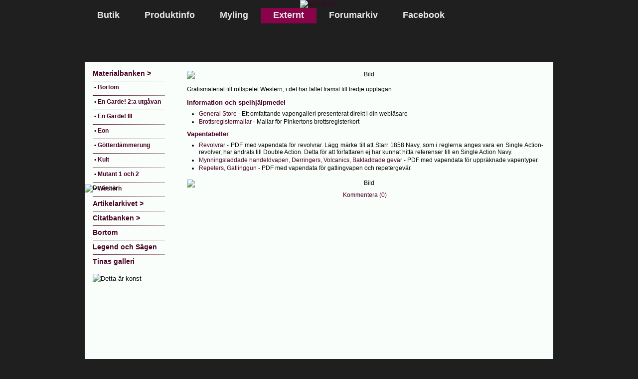

--- FILE ---
content_type: text/html; charset=UTF-8
request_url: https://mylingspel.se/index.php?lang=sv&sidid=150
body_size: 3130
content:

<!DOCTYPE html PUBLIC "-//W3C//DTD XHTML 1.0 Transitional//EN" "http://www.w3.org/TR/xhtml1/DTD/xhtml1-transitional.dtd">
<html xmlns="http://www.w3.org/1999/xhtml">
<head>
	<title>Myling - Western</title>

	<meta http-equiv="Content-Type" content="text/html; charset=utf-8" />
	<meta http-equiv="Content-Language" content="sv" />
	<meta http-equiv="imagetoolbar" content="no" />
	
	<meta name="keywords" content="mylingspel, myling, spel, rollspel, rpg, roleplaying, game, en garde, rollspelstillverkare, rolspel, roll spel, f rlag, pirater, legend, leviathan, spelutvecklare, kalmar" />
	<meta name="description" content="MylingSpel - Rollspelsförlag" />
	
	<meta name="copyright" content="Copyright (c) 2010-2022 MylingSpel" />
	<meta name="author" content="Tina Engström" />
  <meta name="viewport" content="width=device-width, initial-scale=1.0">
	<meta name="reply-to" content="info@mylingspel.se" />
	
	<meta name="MSSmartTagsPreventParsing" content="true" />
	<meta name="robots" content="all" />
	<meta name="revisit-after" content="5 days" />
	
	<meta property="og:title" content="Myling - Western">
	<meta property="og:type" content="article" />
	<meta property="og:image" content="http://www.mylingspel.se/img/logo_myling.jpg" />
	<meta property="og:url" content="http://www.mylingspel.se/index.php" />
	<meta name="twitter:card" content="summary_large_image" />

	<!--  Non-Essential, But Recommended -->
	<meta property="og:description" content="Skapare och utgivare av rollspel.">
	<meta property="og:site_name" content="MylingSpel">
	
	
	
	<link rel="stylesheet" type="text/css" href="css/default2.css" />
	<link rel="stylesheet" type="text/css" href="css/slimbox2.css" />
	<link rel="alternate" type="application/rss+xml" title="RSS Feed Nyheter från MylingSpel" href="http://www.mylingspel.se/xml/mgnews.xml" />
  <link rel="icon" href="favicon.ico" type="image/vnd.microsoft.icon" />
	<link rel="apple-touch-icon" href="img/appleicon.png" />

	
	<script src="js/functions.js" type="text/javascript" charset="UTF-8"></script>
	<script src="js/jquery-1.8.2.min.js" type="text/javascript"></script>
	<script src="js/slimbox2.js" type="text/javascript"></script>


</head>

<body>
<center>


<!--<div id="space"><img src="img/top_line.png" alt="Topplinje" width="940" border="0" id="tline" /></div>-->
<div id="headContainer">

<div id="logotyp"><a href="index.php?lang=sv"><img src="img/logo1.jpg" alt="Mylinglogo" width="940" border="0" id="logopic" /></a></div>
<div id="menu">
<div id="menu2">
<ul class="m"><li class="subMenua"><a href="index.php?lang=sv&sidid=10" class="subMenu_a">Butik</a><ul class="m"><li class="m"><a href="index.php?lang=sv&sidid=18">MylingShop ></a></li><li class="m"><a href="index.php?lang=sv&sidid=342">Frakt och betalning</a></li><li class="m"><a href="index.php?lang=sv&sidid=19">Villkor &amp; persondata</a></li><li class="m"><a href="index.php?lang=sv&sidid=401">PublitShop</a></li><li class="m"><a href="https://www.lulu.com/spotlight/myling/">Myling på Lulu</a></li><li class="m"><a href="https://www.drivethrurpg.com/browse/pub/16339/MylingSpel">Myling DriveThruRPG</a></li></ul></li><li class="subMenua"><a href="index.php?lang=sv&sidid=8" class="subMenu_a">Produktinfo</a><ul class="m"><li class="m"><a href="index.php?lang=sv&sidid=385">Action! Reloaded ></a></li><li class="m"><a href="index.php?lang=sv&sidid=408">Appendix</a></li><li class="m"><a href="index.php?lang=sv&sidid=222">Bortom ></a></li><li class="m"><a href="index.php?lang=sv&sidid=404">En Garde! 2 ></a></li><li class="m"><a href="index.php?lang=sv&sidid=43">En Garde! III ></a></li><li class="m"><a href="index.php?lang=sv&sidid=300">Förbannad</a></li><li class="m"><a href="index.php?lang=sv&sidid=398">Legend</a></li><li class="m"><a href="index.php?lang=sv&sidid=227">Leka med elden</a></li><li class="m"><a href="index.php?lang=sv&sidid=249">Leviathan ></a></li><li class="m"><a href="index.php?lang=sv&sidid=254">Pirater! ></a></li><li class="m"><a href="index.php?lang=sv&sidid=282">Skuggornas mästare></a></li><li class="m"><a href="index.php?lang=sv&sidid=283">Starchallenge</a></li><li class="m"><a href="index.php?lang=sv&sidid=379">Tenebris</a></li><li class="m"><a href="index.php?lang=sv&sidid=142">Solkungens rike</a></li><li class="m"><a href="index.php?lang=sv&sidid=265">Speltillbehör ></a></li><li class="m"><a href="index.php?lang=sv&sidid=225">Övrigt i lager ></a></li><li class="m"><a href="index.php?lang=sv&sidid=232">Kommande ></a></li><li class="m"><a href="index.php?lang=sv&sidid=279">Arkiv ></a></li></ul></li><li class="subMenua"><a href="index.php?lang=sv&sidid=1" class="subMenu_a">Myling</a><ul class="m"><li class="m"><a href="index.php?lang=sv&sidid=20">Nyhetsarkiv</a></li><li class="m"><a href="index.php?lang=sv&sidid=37">Om MylingSpel ></a></li><li class="m"><a href="index.php?lang=sv&sidid=42">Gratismaterial</a></li><li class="m"><a href="index.php?lang=sv&sidid=23">Utgivningsplan</a></li><li class="m"><a href="index.php?lang=sv&sidid=22">Kontaktinformation</a></li></ul></li><li class="subMenub"><a href="index.php?lang=sv&sidid=9" class="subMenu_b">Externt</a></li><li class="subMenua"><a href="https://www.mylingspel.se/forum/" class="subMenu_a">Forumarkiv</a></li><li class="subMenua"><a href="https://www.facebook.com/mylingspel" class="subMenu_a">Facebook</a></li></ul>

</div></div>

</div>
<!-- Page content starts here -->

<div id="contentC">
<div id="contentContainer">



<div id="leftContainer">

<div id="leftMenu">

<div class="leftSubMenu"><a href="index.php?lang=sv&sidid=76">Materialbanken ></a></div><div class="leftSubSubMenu">&nbsp;&bull;&nbsp;<a href="https://www.mylingspel.se/index.php?lang=sv&sidid=42">Bortom</a></div><div class="leftSubSubMenu">&nbsp;&bull;&nbsp;<a href="index.php?lang=sv&sidid=166">En Garde! 2:a utgåvan</a></div><div class="leftSubSubMenu">&nbsp;&bull;&nbsp;<a href="https://www.mylingspel.se/index.php?lang=sv&sidid=42">En Garde! III</a></div><div class="leftSubSubMenu">&nbsp;&bull;&nbsp;<a href="index.php?lang=sv&sidid=169">Eon</a></div><div class="leftSubSubMenu">&nbsp;&bull;&nbsp;<a href="index.php?lang=sv&sidid=173">Götterdämmerung</a></div><div class="leftSubSubMenu">&nbsp;&bull;&nbsp;<a href="index.php?lang=sv&sidid=221">Kult</a></div><div class="leftSubSubMenu">&nbsp;&bull;&nbsp;<a href="index.php?lang=sv&sidid=168">Mutant 1 och 2</a></div><div class="leftSubSubMenu">&nbsp;&bull;&nbsp;<a href="index.php?lang=sv&sidid=150">Western</a></div><div class="leftSubMenu"><a href="index.php?lang=sv&sidid=241">Artikelarkivet ></a></div><div class="leftSubMenu"><a href="index.php?lang=sv&sidid=146">Citatbanken ></a></div><div class="leftSubMenu"><a href="http://www.bortom.nu">Bortom</a></div><div class="leftSubMenu"><a href="http://davidbergkvist.se/legend/">Legend och Sägen</a></div><div class="leftSubMenuEnd"><a href="http://asynja.deviantart.com/">Tinas galleri</a></div></div>

<img style="position: absolute; top: 246px; left: 0px;" src="img/pil.gif" alt="Du är här!" border="0" />
<!--<img style="position: absolute; top: 262px; left: 163px; z-index:5" src="img/pil.gif" alt="Du är här!" border="0" />-->



<div id="leftBox">

<img id="pic_leftbox" src="./img/random/5/8.jpg" alt="Detta är konst" border="1" /></div>
</div>


<!--<div id="menubot2" style="top: 349px;"></div>
<div id="menubot6" style="height: 54px;"></div>
<div id="menubot2" style="top: 349px;"></div>
<div id="menubot6" style="height: 213px;"></div>
<div id="menubot2" style="top: 349px;"></div>
<div id="menubot5"></div>
<div id="menubot" style="top: 411px;"></div>

<div id="menubot4"></div>-->



<div id="singl" class="singlbox" ><img  src="img/sidbilder/westernlogga.gif" alt="Bild" border="0" class="bildm" /><p class="singlbox">Gratismaterial till rollspelet Western, i det här fallet främst till tredje upplagan.</p><h3 class="singlbox">Information och spelhjälpmedel</h3><ul>
<li><a href="index.php?lang=sv&sidid=153">General Store</a> - Ett omfattande vapengalleri presenterat direkt i din webläsare</li>
<li><a href="index.php?lang=sv&sidid=152">Brottsregistermallar </a> - Mallar för Pinkertons brottsregisterkort</li>
</ul><h3 class="singlbox">Vapentabeller</h3><ul>
<li><a href="files/western_vt-revolvrar.pdf">Revolvrar</a> - PDF med vapendata för revolvrar. Lägg märke till att Starr 1858 Navy, som i reglerna anges vara en Single Action-revolver, har ändrats till Double Action. Detta för att författaren ej har kunnat hitta referenser till en Single Action Navy.  </li>
<li><a href="files/western_vt-myn-der-vol-bak.pdf">Mynningsladdade handeldvapen, Derringers, Volcanics, Bakladdade gevär </a> - PDF med vapendata för uppräknade vapentyper.</li>
<li><a href="files/western_vt-repeters-gatling.pdf">Repeters, Gatlinggun</a> - PDF med vapendata för gatlingvapen och repetergevär.</li>
</ul><img  src="img/sidbilder/line.gif" alt="Bild" border="0" class="bildm" /><div id="comsbox" class="comsbox"><div><a href="javascript:showcoms('coms')">Kommentera (0)</a></div><div id="coms"><img  src="img/sidbilder/line.gif" alt="Bild" border="0" class="bildm" /><h2>Kommentera sidan</h2><p>Lämna gärna en kommentar eller fråga om sidan och dess innehåll. Författarnamnet som kommer att synas i din kommentar är samma som du använder i forumet.</p><form enctype="multipart/form-data" name="commentform" method="post" action="index.php?lang=sv&sidid=150"><input type="hidden" id="mauth" name="mauth" value="Guest" /><input type="hidden" id="mauthid" name="mauthid" value="0" /><h4>Kommentar:</h4><div class="tafix"><textarea class="comsbox" name="mess" id="mess" rows="8"></textarea></div><h4>Skriv "Jag är människa" för att visa att du inte är en bot:</h4><p><input type="text" id="proof" name="proof" value="" size="70" maxlength="30" class="comsbox" /></p><p><input class="comsbox" type="submit" value="Skicka in kommentar" id="subcom" name="subcom" /></p></form></div></div></div>
<!-- Page content ends here -->



  <div id="footerline"></div>
  <div id="footerContainer">
	<div id="footmail"><a class="bottomline" href="mailto:info@mylingspel.se">info@mylingspel.se</a></div>
	<div id="footcopy"><a class="bottomline" href="index.php?lang=sv">&copy; 2010-2026 MylingSpel</a>
	</div>
  </div>


</div>
</div>
</center>
</body>
</html>

--- FILE ---
content_type: text/css
request_url: https://mylingspel.se/css/default2.css
body_size: 3938
content:
/* Default CSS document for Myling Games */


/* S�tter alla marginaler och padding till 0px */
* {	margin: 0px; padding: 0px; }



/********************/
/* General settings */
/********************/

/*Colours!*/
:root {
  --text: #060606; /*Standard text*/
  --backg: #1f1f1f; /*Black background*/
	--pback: #fafefb; /*Light background and borders*/
	--daback: #eef1ee; /*Darker light background and borders*/
	--ltext: #fafefb; /*Light text on dark back*/
	--ttext: #480025; /*Title and error text colour*/
	--mark: #960050;/*Breadcrumb marker*/
	--imptext: #240012; /*Important text, italics, lighter dark border*/
	--dtext: #000; /*Darkest text*/
	--white: #fff; /*Shiny*/
	--coal: #000; /*coal*/
	--hr: #fff;
}

html {
	overflow-y: scroll;
}

body {
	font-family: Trebuchet MS, Arial, Helvetica, sans-serif;
	font-size: 12px;
	color: var(--text);
	background-color: var(--backg);
	/*background-image: url(../img/bbg.jpg);
	background-size: cover;
	background-repeat: no-repeat;
	background-attachment: fixed;*/
}

p { text-align: justify; padding: 4px 0px 7px 0px; line-height: 19px; }
p.ital { color: var(--imptext); font-style: italic; font-weight: bold; }
p.nopadding { text-align: justify; padding: 0px 0px 0px 3px; }
p.center { text-align:center; }
p.padding_l { padding: 1px 0px 1px 3px; }
p.error	{ color: var(--ttext); font-weight: bold; }
p.notes	{ color: var(--dtext);font-size: 10px; line-height: 14px; }
p.rightbox	{ color: var(--text); text-align: left; font-size: 10px; line-height: 13px; padding: 0px 0px 9px 0px;}
p.leftbox { color: var(--ttext); font-style: italic; font-weight: bold; padding: 5px 0px 6px 3px; font-size: 12px; line-height: 16px; }
p.leftbox2 { text-align: center; color: var(--ttext); font-style: italic; font-weight: bold; padding: 0px 0px 11px 0px; font-size: 12px; line-height: 16px; }

blockquote{ text-align: justify; padding: 4px 20px 7px 20px; line-height: 19px; font-style: italic; color: var(--ttext); }

h1 { font-size: 22px; font-weight: bold; color: var(--ttext); padding: 10px 0px 0px 0px; text-align: left; }
h2 { font-size: 16px; font-weight: bold; color: var(--ttext); padding: 6px 0px 0px 0px; text-align: left; }
h2.leftbox { padding: 0px; }
h3 { font-size: 13px; font-weight: bold; color: var(--ttext); padding: 2px 0px 0px 0px; text-align: left; }
h3.rightbox { font-size: 11px; }
h3.paddedtop { padding: 4px 0px 0px 0px; }
h3.leftboxh3 { text-align:center; padding: 10px 10px 10px 10px; }
h4 { font-size: 13px; font-weight: normal; color: var(--ttext); padding: 5px 0px 0px 0px; text-align: left; }
h4.leftboxh4 { padding: 10px; }
h5 { font-size: 13px; font-weight: normal; padding-left: 2px; text-align: left; }

a { color: var(--ttext); text-decoration: none; }
a:visited { color: var(--ttext); text-decoration: none; }
a:hover { color: #008c46; text-decoration: underline; }

a.bottomline { color: var(--ltext); text-decoration: none; }
a.bottomline:visited { color: var(--ltext); text-decoration: none; }
a.bottomline:hover { color: var(--white); text-decoration: underline; }

a.activemenu { color: var(--ttext); }

ol { text-align: justify; margin-left: 40px; padding: 5px 0px 5px 3px }
ul { margin-left: 24px; padding: 7px 0px 7px 0px; text-align: justify; left: 0px; }
ul.rightbox { margin-left: 15px; padding: 0px 0px 9px 0px; text-align: left; left: 0px; font-size: 10px; line-height: 13px; }
li { padding: 1px 0px 1px 0px; }

address { display: inline; }

input, select {
	font-family: Trebuchet MS, Arial, Helvetica, sans-serif;
	font-size: 11px;
	padding: 1px 1px 1px 3px;
	margin: 0px 3px 1px 0px;
	border-width:2px;
	border-color:var(--ttext);
	border-style:solid;
	color: var(--dtext);
	background-color: var(--pback);
 }
input.button { margin-top: 5px; }
input.del_button { margin-top: 7px; color: var(--ttext); }

.myButton{
  border: none;
	background-color: var(--daback);
	padding: 0px;
}
.myButton2{
  border: none;
}


div.button1 {
	float: left;
}
div.button2 {
	float: right;
}


textarea {
	border-width:2px;
	border-color:var(--ttext);
	border-style:solid;
	background-color: var(--pback);
	font-family: Trebuchet MS, Arial, Helvetica, sans-serif;
	font-size: 11px;
	color: var(--text);
	padding: 1px 4px 1px 4px;
}


img { border: none; }

hr {
	border-top-width:1px;
	border-top-color:var(--ttext);
	border-top-style:dotted;
	color: var(--hr);
	margin-bottom:10px;
	margin-top:7px;
}

th {
	color: var(--ltext);
	padding-left: 20px;
	text-align: left;
}
tr {
	border-bottom: 1px dotted var(--ttext);
}
td {
	padding-left: 20px;
	text-align: left;
	vertical-align:top;
}

table.heraldik {
	margin-top: 10px;
	text-align: center;
	border-collapse: collapse;
	border-width:0px;
}
td.heraldik {
	padding-left: 0px;
	text-align: center;
	vertical-align:top;
	height: 175px;
}
td.heraldik2 {
	padding-left: 0px;
	text-align: center;
	vertical-align:top;
	height: 250px;
}


/****************/
/* Top settings */
/****************/

#headContainer {
	position: relative;
	top: 0px;
	width: 940px;
	height: 124px;
	z-index:999 !Important;
	margin-top:0px;
	padding: 0px 0px 0px 0px;
}

/*#space {
	position: relative;
	top: 0px;
	width: 940px;
	height: 15px;
	z-index:4;
	margin-top:15px;
	padding: 0px;
}*/


#menu {
	position: relative;
	top: 0px;
	width: 940px;
	height: 34px;
	z-index:999;
	margin: 0px;
	padding: 0px;
	/*filter:progid:DXImageTransform.Microsoft.AlphaImageLoader(enabled=true, sizingMethod=scale, src='../img/back.png');*/
	background-image:url(../img/back.png);
}

/*div.subMenua {
	float: left;
	padding: 3px 35px 0px 15px;

}

div.subMenub {
	float: left;
	padding: 3px 35px 0px 15px;
	background-image: url(../img/pilc.png);
	background-repeat: no-repeat;
	background-position: 16px 11px;
}*/

#menu2 {
	position: absolute;
	top: 0px;
	width: 940px;
	height: 100%;
	font-size:18px;
	font-weight:bold;
	z-index:999;
	margin: 0px;
	padding: 0px;
	opacity:0.9;
  filter:alpha(opacity=90);
	/*filter:progid:DXImageTransform.Microsoft.AlphaImageLoader(enabled=true, sizingMethod=scale, src='../img/back.png');
	background-image:url(../img/back.png);*/
}

ul.m {
	list-style: none;
	padding: 0px 0px 0px 0px;
	margin: 0px;
  list-style: none;
	
}
ul.m li.subMenua {
	display: block;
 	position: relative;
	float: left;
	border:0px;
	padding: 0px;
  cursor: pointer;
}
ul.m li.subMenub {
	display: block;
 	position: relative;
	float: left;
	border:0px;
	padding: 0px;
  cursor: pointer;
/*		background-image: url(../img/pilc.png);
  	background-repeat: no-repeat;
  	background-position: 16px 11px;*/
	background: var(--mark);

}
li ul.m {
	display: none;
	width: 200px;
	padding: 0px 0px 21px 0px;
}
ul.m li a.subMenu_a {
	display: block;
	padding: 4px 25px 6px 25px;
	text-decoration: none;
  white-space: nowrap;
	color:var(--white);
}
ul.m li a.subMenu_b {
	display: block;
	padding: 4px 25px 6px 25px;
	text-decoration: none;
  white-space: nowrap;
	color:var(--white);
}
ul.m li.subMenua ul.m li.m:hover {
	background: var(--coal);
}
li.subMenua:hover ul.m {
	display: block;
	position: absolute;
	background: var(--ttext);
}

li.subMenua:hover li.m {
	float: none;
  padding: 0px;
	background: var(--ttext);
}
li.subMenua:hover ul.m li.m a {
	color:var(--white);
	text-decoration:none;
	padding: 0px 25px 4px 25px;
	font-size:14px;
	font-weight:bold;
}
li.subMenua:hover ul.m li.m a:hover {
  color:var(--white);
	text-decoration:none;
	padding: 0px 25px 4px 25px;
	font-size:14px;
	font-weight:bold;
}

li.subMenua:hover {
	background: var(--ttext);
}
/*#drop-nav li.m ul.m li.m {border-top: 0px;}*/
	
/*a.subMenu_a { color:var(--ltext); }
a.subMenu_a:visited { color:var(--ltext); }
a.subMenu_a:hover { color:var(--white); text-decoration:underline; }

a.subMenu_b { color:var(--ltext); }
a.subMenu_b:visited { color:var(--ltext); }
a.subMenu_b:hover { color:var(--white); text-decoration:underline; }*/





/********************/
/* Content settings */
/********************/

#contentC {
	padding: 0px 0px 0px 0px;
	position: relative;
	top: 0px;
	width: 940px;
	background-color: var(--pback);
	/*z-index:4;*/
}

#contentContainer {
	padding: 0px 0px 0px 0px;
	position: absolute;
	top: 0px;
	left:0px;
	width: 940px;
	background-color: var(--pback);
	margin-left: 0px;
	margin-right: 0px;
	/*z-index:4;*/
  vertical-align: top;
}

#leftContainer {
	width: 174px;
	display: table-cell;
	padding: 10px 0px 0px 0px;
	z-index:11;
  vertical-align: top;
}

#leftMenu {
	width: 144px;
	padding: 0px 15px 0px 15px;
	text-align: left;
	font-size: 14px;
	font-weight: bold;
	z-index:11;
}

div.leftSubMenu {
	width: 144px;
	border-bottom: 1px dotted var(--ttext);
	padding: 5px 0px 5px 0px;
	z-index:11;
	height: 18px;
}

div.leftSubMenuEnd {
	width: 144px;
	padding: 5px 0px 0px 0px;
	z-index:11;
	height: 18px;
}

div.leftSubSubMenu {
	width: 144px;
	border-bottom: 1px dotted var(--ttext);
	padding: 5px 0px 5px 0px;
	font-size: 12px;
	z-index:11;
	height: 18px;
}

div.leftSubSubMenuEnd {
	width: 144px;
	padding: 5px 0px 0px 0px;
	font-size: 12px;
	z-index:11;
	height: 18px;
}

#leftBox {
	width: 144px;
	min-height: 200px;
	left: 0px;
	font-size: 13px;
	font-weight: normal;
	padding: 15px 15px 15px 15px;
	margin: 0px 0px 0px 0px;
	text-align: left;
	z-index:11;
	line-height: 19px;
}

#leftBox2 {
	width: 174px;
	min-height: 200px;
	left: 0px;
	font-size: 13px;
	font-weight: normal;
	padding: 15px 15px 15px 15px;
	margin: 0px 0px 0px 0px;
	text-align: left;
	z-index:11;
	line-height: 19px;
}

div.indexbox {
	padding: 10px 29px 10px 30px;
	width: 531px;
  display: table-cell;
	z-index:8;
	/*-webkit-box-shadow: 6px 0px 6px 0px rgba(0,0,0,0.5), -6px 0px 6px 0px rgba(0,0,0,0.5);
  -moz-box-shadow: 6px 0px 6px 0px rgba(0,0,0,0.5), -6px 0px 6px 0px rgba(0,0,0,0.5);
  box-shadow: 6px 0px 6px 0px rgba(0,0,0,0.5), -6px 0px 6px 0px rgba(0,0,0,0.5);*/
}

div.rightbox {
	padding: 15px 15px 10px 15px;
	width: 145px;
  display: table-cell;
	z-index:10;
  vertical-align: top;
}

div.iframbox {
	padding: 0px 0px 0px 0px;
	width: 940px;
	display: table-cell;
	z-index:8;
  vertical-align: top;
	/*-webkit-box-shadow: -6px 0px 6px 0px rgba(0,0,0,0.5);
  -moz-box-shadow: -6px 0px 6px 0px rgba(0,0,0,0.5);
  box-shadow: -6px 0px 6px 0px rgba(0,0,0,0.5);*/
}

div.singlbox {
	padding: 10px 20px 10px 30px;
	width: 715px;
	display: table-cell;
	z-index:8;
  vertical-align: top;
	/*-webkit-box-shadow: -6px 0px 6px 0px rgba(0,0,0,0.5);
  -moz-box-shadow: -6px 0px 6px 0px rgba(0,0,0,0.5);
  box-shadow: -6px 0px 6px 0px rgba(0,0,0,0.5);*/
}

div.doub1box {
	padding: 10px 10px 10px 30px;
	width: 347px;
	display: table-cell;
	z-index:8;
  vertical-align: top;
	/*-webkit-box-shadow: 6px 0px 6px 0px rgba(0,0,0,0.5), -6px 0px 6px 0px rgba(0,0,0,0.5);
  -moz-box-shadow: 6px 0px 6px 0px rgba(0,0,0,0.5), -6px 0px 6px 0px rgba(0,0,0,0.5);
  box-shadow: 6px 0px 6px 0px rgba(0,0,0,0.5), -6px 0px 6px 0px rgba(0,0,0,0.5);*/
}

div.doub2box {
	padding: 10px 20px 10px 10px;
	width: 347px;
	display: table-cell;
	z-index:10;
  vertical-align: top;
}


#newsBigTitle {
	font-size: 16px;
	font-weight: bold;
	color: var(--ttext);
	padding-bottom: 5px;
	border-bottom: 2px solid var(--imptext);
	margin-bottom: 5px;
}

div.newsDate {
	font-size: 11px;
	font-weight: bold;
}

div.newsTitle {
	font-weight: bold;
	color: var(--ttext);
	padding-bottom: 3px;
}

div.newsSmallText {
	line-height: 19px;
}

div.prodBox {
	text-align: center;
}

div.emaillist {
	line-height: 16px;
	font-size: 11px;
}

div.newsBox {
	position: relative;
	top: 0px;
	right: 0px;
	height: 165px;
	z-index:11;
}

#newsSpace {
	position: relative;
	top: 0px;
	right: 0px;
	height: 50px;
}



/*****************/
/* admin settings */
/*****************/

input.log{
	font-family: Trebuchet MS, Arial, Helvetica, sans-serif;
	font-size: 11px;
	padding: 0px 3px 1px 4px;
	margin: 0px 3px 1px 0px;
	border-width:2px;
	border-color:var(--ttext);
	border-style:solid;
	background-color: var(--pback);
	width:140px;
}

body.admin {
	font-family: Trebuchet MS, Arial, Helvetica, sans-serif;
	font-size: 13px;
	color: var(--dtext);
	background-color: var(--coal);
}

#llist {
	border-color: var(--pback);
}

body.adminedit {
	font-family: Trebuchet MS, Arial, Helvetica, sans-serif;
	font-size: 13px;
	color: var(--dtext);
	background-color: var(--coal);
}

#login1 {
	width: 500px;
	height: 450px;
	padding: 0px 0px 0px 0px;
	position:relative;
	background-image: url(../img/adminbg2.gif);
	background-repeat: no-repeat;
	background-position: center center;
}

#admingui {
	text-align: right;
	padding: 0px 0px 0px 0px;
	position:fixed;
	top: 15px;
	right: 15px;
	z-index: 20;
	width: 170px;
}

#quicklinks {
	margin: 0px 0px 6px 0px;
	padding: 0px 0px 5px 0px;
	float:right;
}

div.adminbutton {
	width: 90px;
	padding: 3px 5px 3px 5px;
	background-color:var(--ttext);
	border-width:2px;
	border-color: var(--pback);
	border-style:solid;
	margin-bottom: 5px;
	text-align: center;
	position: relative;
	right:0px;
	float:right;
}

div.head {
	float: left;
	width: 150px;
	padding-top: 5px;
	padding-bottom: 5px;
	padding-left: 5px;
}

div.headinline {
	padding-top: 5px;
	padding-bottom: 5px;
	float: left;
	width: 390px;
}

div.adminpb{
	padding-top: 10px;
	margin-top: 5px;
	padding-bottom: 4px;
	padding-left: 5px;
	padding-right: 5px;
	float: left;
	width: 540px;
	border-top-width:1px;
	border-top-color: var(--ttext);
	border-top-style: dotted;
	text-align: center;
}

textarea.headinline {
	width: 370px;
	height: 30px;
}

input.headinline {
	width: 250px;
}

input.headinline2 {
	width: 180px;
}

#login2 {
	width: 150px;
	padding: 0px 0px 0px 0px;
	text-align: left;
	position: relative;
	top: 180px;
	color: var(--ltext);
}

#admincontent {
	width: 600px;
	padding: 5px 0px 0px 0px;
	margin: 0px 0px 15px 0px;
	position: absolute;
	left: 150px;
	top: 50px;
	background-color: var(--pback);
}

#admincontent2 {
	width: 130px;
	padding: 4px 0px 4px 4px;
	margin: 0px 0px 0px 0px;
	position: fixed;
	left: 10px;
	top: 50px;
	max-height: 540px;
	background-color: var(--pback);
	text-align: left;
	overflow: auto;
	font-size: 0.9em;
}

#admincontent3 {
	background-color: var(--white);
	margin-right: 4px;
	margin-bottom: 4px;
	margin-top: 4px;
	border-bottom: 3px solid var(--ttext);
	border-top: 3px solid var(--ttext);
}

#admintitle {
	padding: 15px 20px 10px 20px;
	font-size: 22px;
	font-weight: bold;
	color: var(--ltext);
	text-align: center;
}

#insttitle {
	padding: 0px 20px 0px 20px;
	font-size: 16px;
	font-weight: bold;
	color: var(--ttext);
	text-align: center;
}


div.paragraph {
	width: 550px;
	padding: 10px 10px 10px 10px;
	margin: 5px 0px 5px 0px;
	background-color: var(--white);
	text-align: left;
	border-width: 3px;
	border-color: var(--ttext);
	border-style: solid;
	position: relative;
}

div.pop {
	padding: 10px 10px 10px 10px;
	margin: 5px 0px 5px 0px;
	background-color: var(--white);
	text-align: left;
	border-width: 3px;
	border-color: var(--ttext);
	border-style: solid;
	position: relative;
}

div.adminpic {
	width: 110px;
	padding: 0px 0px 0px 0px;
	margin: 0px 0px 0px 0px;
	float:right;
}

img.adminpic {
	max-width: 100px;
	max-height: 100px;
	border-width: 3px;
	border-color: var(--ttext);
	border-style: solid;
}

#closebtn {
	padding-bottom: 20px;
}


/********************/
/* Image settings */
/********************/

#menubot {
	position: absolute;
	left: 0px;
	z-index: -6;
	width: 80px;
	height: 40px;
	background-image: url(../img/menuline.gif);
	background-repeat: no-repeat;
}

#menubot2 {
	position: absolute;
	left: 97px;
	z-index: -6;
	width: 86px;
	height: 164px;
	background-image: url(../img/menuline2.gif);
	background-repeat: no-repeat;
}

#menubot4 {
	position: absolute;
	left: 159px;
	bottom: 44px;
	z-index: -6;
	width: 40px;
	height: 80px;
	background-image: url(../img/menuline3.gif);
	background-repeat: no-repeat;
}

#menubot5 {
	position: absolute;
	left: 159px;
	top: 0px;
	z-index: -6;
	width: 40px;
	height: 80px;
	background-image: url(../img/menuline4.gif);
	background-repeat: no-repeat;
}

#menubot6 {
	position: absolute;
	left: 159px;
	top: 0px;
	z-index: -6;
	width: 40px;
	background-image: url(../img/menuline4.gif);
	background-repeat: no-repeat;
}

#menubot7 {
	position: absolute;
	right: 160px;
	top: 0px;
	z-index: -6;
	width: 40px;
	height: 80px;
	background-image: url(../img/menuline4.gif);
	background-repeat: no-repeat;
}

#menubot8 {
	position: absolute;
	right: 160px;
	bottom: 44px;
	z-index: -6;
	width: 40px;
	height: 80px;
	background-image: url(../img/menuline3.gif);
	background-repeat: no-repeat;
}

img.langpic {
	position: relative;
	top: 2px;
}


img.a_sb_bot {
	position: absolute;
	bottom: 0px;
	right: 0px;
	z-index:13;
}



#a_topnews {
	position: absolute;
	top: 0px;
	right: 155px;
	z-index:5;
}



img.a_middlenews {
	position: absolute;
	right: 0px;
	z-index:7;
}

img.a_line {

}

#pic_eg_sf {
	position: relative;
	float: left;
	padding: 7px 18px 12px 20px;
}

#pic_leftbox {
	border: 0px;
	position: relative;
	top: 0px;
	left: 0px;
	width: 144px;
	margin: 0px 0px 0px 0px;
}

#pic_leftbox_high {
	border: 0px;
	position: relative;
	top: 0px;
	left: 0px;
	width: 144px;
	margin: 0px 0px 0px 0px;
}

#pic_leftbox_xhigh {
	border: 0px;
	position: relative;
	top: 0px;
	left: 0px;
	width: 144px;
	margin: 0px 0px 0px 0px;
}

img.blogpb {
	position: relative;
	float: left;
	margin: 0px 0px 0px 0px;
	border-style: none;
}

img.rightbild {
	position: relative;
	float: left;
	margin: 8px 0px 8px 0px;
	border-style: none;
}

img.indexbild {
	position: relative;
	float: right;
	margin: 8px 0px 8px 15px;
	border-style: none;
}

img.bildl {
	position: relative;
	float: left;
	margin: 8px 15px 8px 0px;
	border-style: none;
}

img.bildr {
	position: relative;
	float: right;
	margin: 8px 0px 8px 15px;
	border-style: none;
}

img.bildm {
	position: relative;
	margin: 8px 0px 8px 0px;
	border-style: none;
  display:block;
}

img.bildmf {
	position: relative;
	margin: 8px -29px 8px -30px;
	border-style: none;
  display:block;
	width: 590px;
}

img.bildmt {
	position: relative;
	margin: 0px -29px 8px -30px;
	border-style: none;
  display:block;
	width: 590px;
	top: -10px
}

img.bildlb {
	position: relative;
	float: left;
	margin: 8px 15px 8px 0px;
	border: 2px solid var(--ttext);
}

img.bildrb {
	position: relative;
	float: right;
	margin: 8px 0px 8px 15px;
	border: 2px solid var(--ttext);
}

img.bildmb {
	position: relative;
	margin: 8px 0px 8px 0px;
	border: 2px solid var(--ttext);
	display:block;
}

img.pil {
	position: relative;
	top: 2px;
	left: 3px;
}

#IEfix {
	width: 1px;
	height: 550px;
	float: right;
}

#IEfixBig {
	width: 1px;
	height: 550px;
	float: right;
}

/*******************/
/* Bottom settings */
/*******************/

#footerline {
	width: 940px;
	height: 5px;
	background-color: var(--coal);
	z-index:4;
	margin: 0px;
	padding: 0px;
	float:left;
}


#footerContainer {
	margin: 0px;
	border-bottom: 5px solid var(--coal);
	padding: 0px;
	float:left;
	width: 940px;
	height: 20px;
	background-color: var(--ttext);
	background-image: url(../img/bottom_line.jpg);
	background-repeat: no-repeat;
	z-index:4;
}

#footcopy {
	padding-top: 2px;
	float: right;
	width: 300px;
	margin: 0px;
	padding-right: 15px;
	padding-bottom: 0px;
	padding-left: 0px;
	text-align: right;
	font-size: 10px;
	color: var(--ltext);
}

#footmail {
	padding-top: 2px;
	float: left;
	width: 300px;
	margin: 0px;
	padding-left: 15px;
	padding-bottom: 0px;
	padding-right: 0px;
	line-height: 15px;
	text-align: left;
	font-size: 10px;
	color: var(--ltext);
}

/*******************/
/* Plugin settings */
/*******************/

#coms {
	display: none;
	padding: 0px 0px 0px 0px;
	margin: 0px 0px 0px 0px;
}

div.comment {
	margin: 7px 0px 3px 0px;
	padding: 5px 10px 0px 10px;
	z-index:8;
	background-color: var(--daback);
}

p.comsbox {
	margin: 3px 0px 0px 0px;
	padding: 2px 0px 5px 0px;
	border-top: 1px solid var(--ttext);
}

div.tafix {
	margin: 0px 0px 0px 0px;
	padding: 0px 12px 0px 0px;
}

textarea.comsbox {
	border-width:2px;
	border-color:var(--ttext);
	border-style:solid;
	background-color: var(--pback);
	width: 100%;
	font-family: Trebuchet MS, Arial, Helvetica, sans-serif;
	font-size: 11px;
	color: var(--text);
	padding: 1px 4px 1px 4px;
}

h4.cont { padding: 0px 0px 0px 0px; }


div.blogger { text-align: justify; padding: 4px 0px 7px 0px; line-height: 19px; }

div.ubbcode-block { text-align: justify; padding: 4px 0px 7px 0px; line-height: 19px; }

div.MsoNormal { text-align: justify; padding: 4px 0px 7px 0px; line-height: 19px; }



#slideshow {
    position:relative;
    margin: 0px auto; 
    height: 220px;
    margin-bottom: 15px;
}

#slideshow DIV{
    position:absolute;
    position: absolute; 
    top: 0px; 
    left: 0px; 
    right: 0px; 
    bottom: 0px; 
    z-index:18;
    opacity:0.0;
}

#slideshow DIV.active {
    z-index:20;
    opacity:1.0;
}

#slideshow DV.last-active {
    z-index:19;
}

.lcel {
	display: table-cell;
	border-bottom: 2px solid;
	padding-top: 10px;
}

.lcel2 {
	display: table-cell;
	border-bottom: 1px solid;
	vertical-align:middle;
}